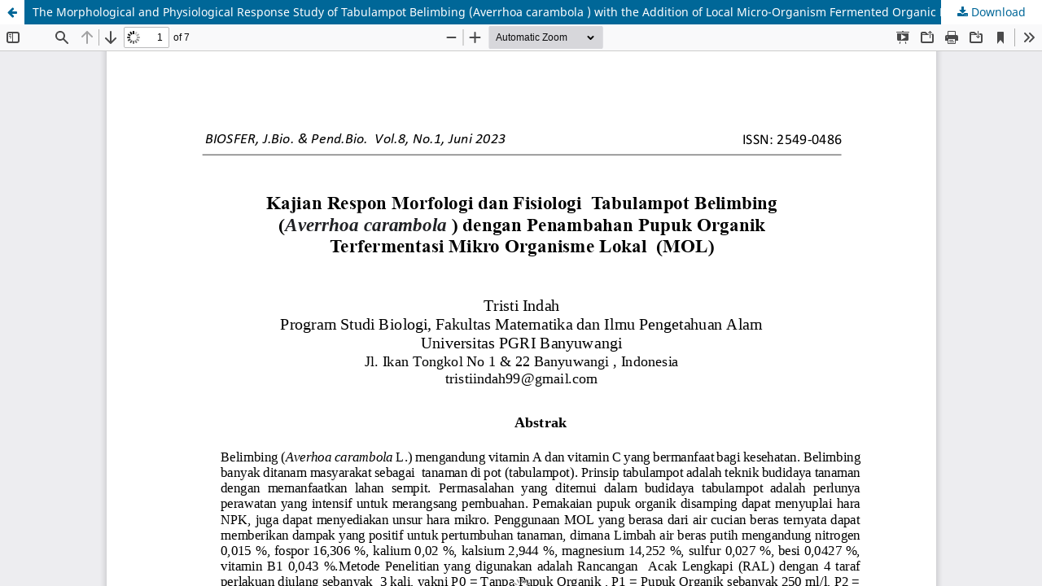

--- FILE ---
content_type: text/html; charset=utf-8
request_url: https://journal.unpas.ac.id/index.php/biosfer/article/view/8790/3472
body_size: 1021
content:
<!DOCTYPE html>
<html lang="en-US" xml:lang="en-US">
<head>
	<meta http-equiv="Content-Type" content="text/html; charset=utf-8" />
	<meta name="viewport" content="width=device-width, initial-scale=1.0" />
	<title>View of The Morphological and Physiological Response Study of Tabulampot Belimbing (Averrhoa carambola ) with the Addition of Local Micro-Organism Fermented Organic Fertilizer (MOL)</title>

	
<link rel="icon" href="https://journal.unpas.ac.id/public/journals/8/favicon_en_US.jpg" />
<meta name="generator" content="Open Journal Systems 3.3.0.22" />
	<link rel="stylesheet" href="https://journal.unpas.ac.id/index.php/biosfer/$$$call$$$/page/page/css?name=stylesheet" type="text/css" /><link rel="stylesheet" href="https://journal.unpas.ac.id/index.php/biosfer/$$$call$$$/page/page/css?name=font" type="text/css" /><link rel="stylesheet" href="https://journal.unpas.ac.id/lib/pkp/styles/fontawesome/fontawesome.css?v=3.3.0.22" type="text/css" /><link rel="stylesheet" href="https://journal.unpas.ac.id/plugins/generic/orcidProfile/css/orcidProfile.css?v=3.3.0.22" type="text/css" /><link rel="stylesheet" href="https://journal.unpas.ac.id/public/journals/8/styleSheet.css?d=" type="text/css" />
	<script src="https://journal.unpas.ac.id/lib/pkp/lib/vendor/components/jquery/jquery.min.js?v=3.3.0.22" type="text/javascript"></script><script src="https://journal.unpas.ac.id/lib/pkp/lib/vendor/components/jqueryui/jquery-ui.min.js?v=3.3.0.22" type="text/javascript"></script><script src="https://journal.unpas.ac.id/plugins/themes/default/js/lib/popper/popper.js?v=3.3.0.22" type="text/javascript"></script><script src="https://journal.unpas.ac.id/plugins/themes/default/js/lib/bootstrap/util.js?v=3.3.0.22" type="text/javascript"></script><script src="https://journal.unpas.ac.id/plugins/themes/default/js/lib/bootstrap/dropdown.js?v=3.3.0.22" type="text/javascript"></script><script src="https://journal.unpas.ac.id/plugins/themes/default/js/main.js?v=3.3.0.22" type="text/javascript"></script>
</head>
<body class="pkp_page_article pkp_op_view">

		<header class="header_view">

		<a href="https://journal.unpas.ac.id/index.php/biosfer/article/view/8790" class="return">
			<span class="pkp_screen_reader">
									Return to Article Details
							</span>
		</a>

		<a href="https://journal.unpas.ac.id/index.php/biosfer/article/view/8790" class="title">
			The Morphological and Physiological Response Study of Tabulampot Belimbing (Averrhoa carambola ) with the Addition of Local Micro-Organism Fermented Organic Fertilizer (MOL)
		</a>

		<a href="https://journal.unpas.ac.id/index.php/biosfer/article/download/8790/3472/37223" class="download" download>
			<span class="label">
				Download
			</span>
			<span class="pkp_screen_reader">
				Download PDF
			</span>
		</a>

	</header>

	<script type="text/javascript">
		// Creating iframe's src in JS instead of Smarty so that EZProxy-using sites can find our domain in $pdfUrl and do their rewrites on it.
		$(document).ready(function() {
			var urlBase = "https://journal.unpas.ac.id/plugins/generic/pdfJsViewer/pdf.js/web/viewer.html?file=";
			var pdfUrl = "https://journal.unpas.ac.id/index.php/biosfer/article/download/8790/3472/37223";
			$("#pdfCanvasContainer > iframe").attr("src", urlBase + encodeURIComponent(pdfUrl));
		});
	</script>

	<div id="pdfCanvasContainer" class="galley_view">
				<iframe src="" width="100%" height="100%" style="min-height: 500px;" title="PDF of The Morphological and Physiological Response Study of Tabulampot Belimbing (Averrhoa carambola ) with the Addition of Local Micro-Organism Fermented Organic Fertilizer (MOL): Plant Phsiology" allow="fullscreen" webkitallowfullscreen="webkitallowfullscreen"></iframe>
	</div>
	
</body>
</html>


--- FILE ---
content_type: text/css
request_url: https://journal.unpas.ac.id/public/journals/8/styleSheet.css?d=
body_size: 115
content:

}

.tombol1[type=submit]:hover, .tombol1[type=submit]:active {
    cursor: pointer;
    background: #0080FF;
}

.tombol1[type=submit]:active {
    background: #0080FF;
    border: 0px solid #EBEBEB;
}



.tombol2[type=submit] {
    border-bottom: 1px solid #00709D;
    border-top: 0px solid #ccc;
    border-left: 0px solid #ccc;
    border-right: 0px solid #ccc;
    border-radius: 0px;
    background: #0082B7;
    color: #fff;
    margin-left: 0px;
    margin-right: 0px;
    margin-top: -2px;
    margin-bottom: -10px;
    padding:7px 25px 7px 25px;
    text-decoration:none;
    width: 100%;
    text-align: left;
    font-size: 13px;
}

.tombol2[type=submit]:hover {
    cursor: pointer;
    background: #0080FF;
}

.tombol2[type=submit]:active {
    background: #0080FF;
    border: 0px solid #fff;
}